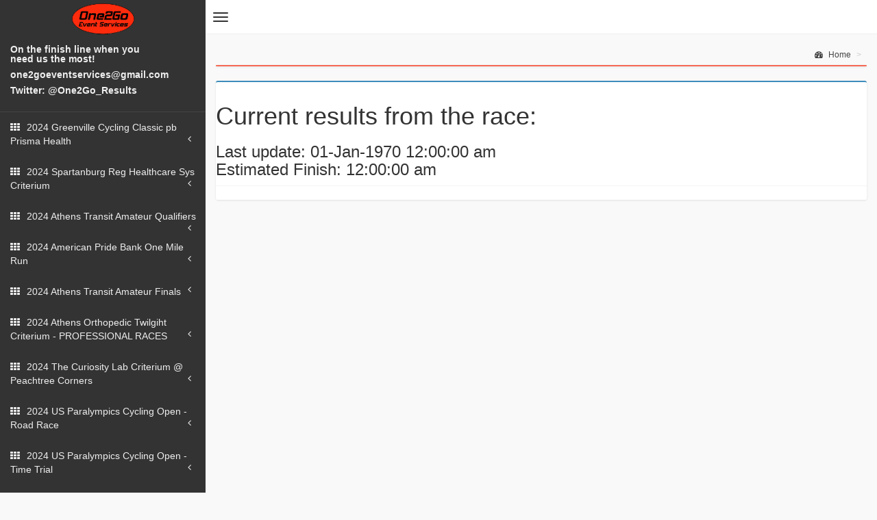

--- FILE ---
content_type: text/html; charset=UTF-8
request_url: https://livelynxresults.com/viewrace.php?eventid=10071
body_size: 7616
content:
<!DOCTYPE html>
<html>
    <head>

	<!-- trackcyclingtiming server -->
        <meta charset="UTF-8">
        <title>One to Go Live Results</title>
        <meta content='width=device-width, initial-scale=1, maximum-scale=1, user-scalable=no' name='viewport'>
        <!-- bootstrap 3.0.2 -->
        <link href="css/bootstrap.min.css" rel="stylesheet" type="text/css" />
        <!-- font Awesome -->
        <link href="css/font-awesome.min.css" rel="stylesheet" type="text/css" />
        <!-- Ionicons -->
        <link href="css/ionicons.min.css" rel="stylesheet" type="text/css" />
        <!-- Morris chart -->
        <link href="css/morris/morris.css" rel="stylesheet" type="text/css" />
		<script type="text/javascript" src="//ajax.googleapis.com/ajax/libs/jquery/1.11.2/jquery.min.js"></script>
		    <!-- jQuery 2.0.2-->
        <script src="https://ajax.googleapis.com/ajax/libs/jquery/2.0.2/jquery.min.js"></script> 
        <!-- jvectormap -->
     <!--   <link href="css/jvectormap/jquery-jvectormap-1.2.2.css" rel="stylesheet" type="text/css" />
        <!-- fullCalendar -->
      <!--  <link href="css/fullcalendar/fullcalendar.css" rel="stylesheet" type="text/css" />
        <!-- Daterange picker -->
     <!--   <link href="css/daterangepicker/daterangepicker-bs3.css" rel="stylesheet" type="text/css" />
        <!-- bootstrap wysihtml5 - text editor 
        <link href="css/bootstrap-wysihtml5/bootstrap3-wysihtml5.min.css" rel="stylesheet" type="text/css" />-->
        <!-- Theme style -->
        <link href="css/AdminLTE.css" rel="stylesheet" type="text/css" />
		
		<link rel="stylesheet" type="text/css" href="table.css" />
        <!-- HTML5 Shim and Respond.js IE8 support of HTML5 elements and media queries -->
        <!-- WARNING: Respond.js doesn't work if you view the page via file:// -->
        <!--[if lt IE 9]>
          <script src="https://oss.maxcdn.com/libs/html5shiv/3.7.0/html5shiv.js"></script>
          <script src="https://oss.maxcdn.com/libs/respond.js/1.3.0/respond.min.js"></script>
        <![endif]-->
<script type="text/javascript" src="https://ajax.googleapis.com/ajax/libs/angularjs/1.0.8/angular.min.js"></script>

<script type="text/javascript" src="pnotify.custom.min.js"></script>
<link href="pnotify.custom.min.css" media="all" rel="stylesheet" type="text/css" />

<!--<script src="scripts/jquery-1.6.4.js"></script> -->
    <script src="scripts/jquery.signalR-2.2.1.js"></script>

<script type="text/javascript">

function notificacion(){
  $(function(){
    new PNotify({
        title: 'New Result',
        text: 'New Result on the Race',
		delay: 1000
    });
});
};
  
</script>


   
   <script> 
   function objetoAjaxWebcast(){
	var xmlhttp=false;
	try {
		xmlhttp = new ActiveXObject("Msxml2.XMLHTTP");
	} catch (e) {
		try {
		   xmlhttp = new ActiveXObject("Microsoft.XMLHTTP");
		} catch (E) {
			xmlhttp = false;
		}
	}

	if (!xmlhttp && typeof XMLHttpRequest!='undefined'){
		xmlhttp = new XMLHttpRequest();
	}
	return xmlhttp;
}

   function printTable(idrace){

	ajax = objetoAjaxWebcast();
	if(idrace<1){
		return false;
	}
	 
	var anurl="printTable2.php?idrace="+idrace+"&refresh="+Math.random();
	ajax.open("GET", anurl);
	ajax.setRequestHeader("Cache-Control", "no-cache"); 
	ajax.setRequestHeader("Pragma", "no-cache"); 
    ajax.setRequestHeader("If-Modified-Since", "Sat, 1 Jan 2000 00:00:00 GMT");
	ajax.onreadystatechange = function(){
		if (ajax.readyState == 1){
		}
		if (ajax.readyState == 4){
			var mydiv = document.getElementById("tabola");
			var result = ajax.responseText;
			var mydiv2 = document.getElementById("mensaje");
			var result2 = "New Result";
			if(result=="<ERROR>"){
				//alert("Error");
				return false;
			} else	{
				mydiv.innerHTML=result;
				notificacion();
				//shownotification();				//setTimeout('yourFunction();', 4000);
			//	mydiv2.innerHTML = result2;
			}
		}
	}
	ajax.send(null);
	return false;
}
$(function () {

            var con = $.hubConnection();
			 	
				
            var hub = con.createHubProxy('LiveLynxHub');



            hub.on('broadcast', function (message) {

			if (message =="10071")
{
	//shownotification();
printTable(message);
}
else
{
getRaceName(message);
}
            //    $('#broadcastlabel').text(message);

            });
			
			 hub.on('ridertofinish', function ( rider) {
 
$("#ttware").text ("To finish: " + rider.Bib + " " + rider.Name  + " " + rider.Nat + " " + rider.Time);
		// var mydiv = document.getElementById("ttware");
			//  mydiv.innerHTML="To finish: " + rider.Bib + " " + rider.Name  + " " + rider.Nat + " " + rider.Time;
				 	// $("ttware").text(rider.Time);
		 
			
			  
				  
				   
              

            });
			
		
	
			     con.start();
        });
  /* var connection = {
	id:'myConnection', 
	appKey:'xYu4De', 
	authToken:'3afxcv4ymzzsfmovdon22kmh', 
	url:'http://ortc-developers.realtime.co/server/2.1', 
	channels:[{name:'OnetoGoLynxChannel'}], //The channels which this Connection will be monitoring for incoming messages.
	onMessage: function(e){ //What to do when a message arrives through one of the subcribed channels.
			if (e.message =="10071")
{
	//shownotification();
printTable(e.message);
}
else
{
getRaceName(e.message);
}
			
	}
}
xRTML.ready(function () {
    xRTML.ConnectionManager.create(connection);
})
*/
function getRaceName(idrace){

	ajax = objetoAjaxWebcast();
	if(idrace<1){
		return false;
	}
	var anurl="printnameSR.php?idrace="+idrace;
	ajax.open("GET", anurl);
	ajax.onreadystatechange = function(){
		if (ajax.readyState == 1){
		}
		if (ajax.readyState == 4){
			var mydiv = document.getElementById("mensaje");
			var result = ajax.responseText;
			if(result=="<ERROR>"){
				//alert("Error");
				return false;
			} else	{
				mydiv.innerHTML=result;
			}
		}
	}
	ajax.send(null);
	return false;
}

function getnotification(idrace){
	

	//ajax = objetoAjaxWebcast();
//	if(idrace<1){
	//	return false;
	//}
//	var anurl="printname.php?idrace="+idrace;
//	ajax.open("GET", anurl);
//	ajax.onreadystatechange = function(){
//		if (ajax.readyState == 1){
//		}
//		if (ajax.readyState == 4){
//			var mydiv = document.getElementById("mensaje");
//			var result = ajax.responseText;
//			if(result=="<ERROR>"){
//				//alert("Error");
//				return false;
//			} else	{
//				mydiv.innerHTML=result;
//			}
//		}
//	}
//	ajax.send(null);
//	return false;
}
 function shownotification(){
	$('#notifica').show();
setTimeout(function() {
    $('#notifica').fadeOut('fast');
}, 500);
}
 
   </script>
		
    </head>
     <body class="skin-black">
        <!-- header logo: style can be found in header.less -->
        <header class="header">
            <a href="/" class="logo">
                <!-- Add the class icon to your logo image or logo icon to add the margining -->
                <img src="img/Logo_s_onetogo.png" />
            </a>
            <!-- Header Navbar: style can be found in header.less -->
			 <nav class="navbar navbar-static-top" role="navigation">
                <!-- Sidebar toggle button-->
                <a href="#" class="navbar-btn sidebar-toggle" data-toggle="offcanvas" role="button">
                    <span class="sr-only">Toggle navigation</span>
                    <span class="icon-bar"></span>
                    <span class="icon-bar"></span>
                    <span class="icon-bar"></span>
                </a>
				 </nav>
 
        </header>
    



    <div class="wrapper row-offcanvas row-offcanvas-left">
            <!-- Left side column. contains the logo and sidebar -->
            <aside class="left-side sidebar-offcanvas">
                <!-- sidebar: style can be found in sidebar.less -->
                <section class="sidebar">
                    <!-- Sidebar user panel -->
                    <div class="user-panel">
                        <div class="pull-left info">
                            <p>On the finish line when you <br>need us the most!</p>
                            <p>one2goeventservices@gmail.com</p>
							<p>Twitter: @One2Go_Results</p>
                        </div>
                    </div>
                     
                    <!-- sidebar menu: : style can be found in sidebar.less -->
                    <ul class="sidebar-menu">
<li class="treeview">
		<a href="#1066">
		<i class="fa fa-th"></i> <span>2024 Greenville Cycling Classic pb Prisma Health</span><i class="fa fa-angle-left pull-right"></i>
		</a>		<ul class="treeview-menu" style="display:none;">	<li>
		<a href="viewrace.php?eventid=12442">_Women Cat 4-5 </a> </li>			<li> 
				<a href="viewrace.php?eventid=12443">_Men Cat 4-5		</a>	</li>			<li> 
				<a href="viewrace.php?eventid=12444">Masters 40-50-60		</a>	</li>			<li> 
				<a href="viewrace.php?eventid=12445">_Masters 40+		</a>	</li>			<li> 
				<a href="viewrace.php?eventid=12446">_Masters 50+		</a>	</li>			<li> 
				<a href="viewrace.php?eventid=12447">_Masters 60+		</a>	</li>			<li> 
				<a href="viewrace.php?eventid=12448">_Men Cat 2-3		</a>	</li>			<li> 
				<a href="viewrace.php?eventid=12449">_Women Pro-1-2-3		</a>	</li>			<li> 
				<a href="viewrace.php?eventid=12450">_Men Pro-1-2		</a>	</li></ul></li><li class="treeview">
		<a href="#1065">
		<i class="fa fa-th"></i> <span>2024 Spartanburg Reg Healthcare Sys Criterium</span><i class="fa fa-angle-left pull-right"></i>
		</a>		<ul class="treeview-menu" style="display:none;">	<li>
		<a href="viewrace.php?eventid=12451">_Women Cat 4-5 </a> </li>			<li> 
				<a href="viewrace.php?eventid=12452">_Men Cat 4-5		</a>	</li>			<li> 
				<a href="viewrace.php?eventid=12453">Masters 40-50-60		</a>	</li>			<li> 
				<a href="viewrace.php?eventid=12454">_Masters 40+		</a>	</li>			<li> 
				<a href="viewrace.php?eventid=12455">_Masters 50+		</a>	</li>			<li> 
				<a href="viewrace.php?eventid=12456">_Masters 60+		</a>	</li>			<li> 
				<a href="viewrace.php?eventid=12457">_Men Cat 2-3		</a>	</li>			<li> 
				<a href="viewrace.php?eventid=12458">_Women Pro-1-2-3		</a>	</li>			<li> 
				<a href="viewrace.php?eventid=12459">_Men Pro-1-2		</a>	</li>			<li> 
				<a href="viewrace.php?eventid=12518">_Men Pro-1-2 BREAK		</a>	</li></ul></li><li class="treeview">
		<a href="#1064">
		<i class="fa fa-th"></i> <span>2024 Athens Transit Amateur Qualifiers</span><i class="fa fa-angle-left pull-right"></i>
		</a>		<ul class="treeview-menu" style="display:none;">	<li>
		<a href="viewrace.php?eventid=12460">Junior 9-14 M-F </a> </li>			<li> 
				<a href="viewrace.php?eventid=12468">Junior 15-18 M-F		</a>	</li>			<li> 
				<a href="viewrace.php?eventid=12473">Women Cat 3-4-5		</a>	</li>			<li> 
				<a href="viewrace.php?eventid=12477">Men Cat 4-5		</a>	</li>			<li> 
				<a href="viewrace.php?eventid=12480">Men Cat 2-3		</a>	</li>			<li> 
				<a href="viewrace.php?eventid=12484">_Masters 40+		</a>	</li>			<li> 
				<a href="viewrace.php?eventid=12485">_Masters 50+		</a>	</li></ul></li><li class="treeview">
		<a href="#1063">
		<i class="fa fa-th"></i> <span>2024 American Pride Bank One Mile Run</span><i class="fa fa-angle-left pull-right"></i>
		</a>		<ul class="treeview-menu" style="display:none;">	<li>
		<a href="viewrace.php?eventid=12487">ALL </a> </li>			<li> 
				<a href="viewrace.php?eventid=12488">_Men		</a>	</li>			<li> 
				<a href="viewrace.php?eventid=12489">_Women		</a>	</li></ul></li><li class="treeview">
		<a href="#1058">
		<i class="fa fa-th"></i> <span>2024 Athens Transit Amateur Finals</span><i class="fa fa-angle-left pull-right"></i>
		</a>		<ul class="treeview-menu" style="display:none;">	<li>
		<a href="viewrace.php?eventid=12493">_Amateur Finals FINISH </a> </li></ul></li><li class="treeview">
		<a href="#1057">
		<i class="fa fa-th"></i> <span>2024 Athens Orthopedic Twilgiht Criterium - PROFESSIONAL RACES</span><i class="fa fa-angle-left pull-right"></i>
		</a>		<ul class="treeview-menu" style="display:none;">	<li>
		<a href="viewrace.php?eventid=12494">_AOC Women Pro-1-2 </a> </li>			<li> 
				<a href="viewrace.php?eventid=12519">_Women BREAK		</a>	</li>			<li> 
				<a href="viewrace.php?eventid=12520">_AOC Men Pro-1-2		</a>	</li>			<li> 
				<a href="viewrace.php?eventid=12522">_Men BREAK		</a>	</li></ul></li><li class="treeview">
		<a href="#1055">
		<i class="fa fa-th"></i> <span>2024 The Curiosity Lab Criterium @ Peachtree Corners</span><i class="fa fa-angle-left pull-right"></i>
		</a>		<ul class="treeview-menu" style="display:none;">	<li>
		<a href="viewrace.php?eventid=12496">Junior 9-14 M-F </a> </li>			<li> 
				<a href="viewrace.php?eventid=12503">Junior 15-18 M-F		</a>	</li>			<li> 
				<a href="viewrace.php?eventid=12509">_Masters 40+		</a>	</li>			<li> 
				<a href="viewrace.php?eventid=12510">_Masters 50+		</a>	</li>			<li> 
				<a href="viewrace.php?eventid=12512">Women Cat 4-5		</a>	</li>			<li> 
				<a href="viewrace.php?eventid=12513">Men Cat 4-5		</a>	</li>			<li> 
				<a href="viewrace.php?eventid=12514">Women Cat 3-4		</a>	</li>			<li> 
				<a href="viewrace.php?eventid=12515">Men Cat 2-3		</a>	</li>			<li> 
				<a href="viewrace.php?eventid=12516">Women Pro-1-2-3		</a>	</li>			<li> 
				<a href="viewrace.php?eventid=12517">Men Pro-1-2		</a>	</li></ul></li><li class="treeview">
		<a href="#1054">
		<i class="fa fa-th"></i> <span>2024 US Paralympics Cycling Open - Road Race</span><i class="fa fa-angle-left pull-right"></i>
		</a>		<ul class="treeview-menu" style="display:none;">	<li>
		<a href="viewrace.php?eventid=12397">WAVE 1 </a> </li>			<li> 
				<a href="viewrace.php?eventid=12398">_Men H1		</a>	</li>			<li> 
				<a href="viewrace.php?eventid=12399">_Men T2		</a>	</li>			<li> 
				<a href="viewrace.php?eventid=12400">_Women T2		</a>	</li>			<li> 
				<a href="viewrace.php?eventid=12401">WAVE 2		</a>	</li>			<li> 
				<a href="viewrace.php?eventid=12402">_Men C1		</a>	</li>			<li> 
				<a href="viewrace.php?eventid=12403">_Men C2		</a>	</li>			<li> 
				<a href="viewrace.php?eventid=12404">_Men C3		</a>	</li>			<li> 
				<a href="viewrace.php?eventid=12405">_Women C1		</a>	</li>			<li> 
				<a href="viewrace.php?eventid=12406">_Women C2		</a>	</li>			<li> 
				<a href="viewrace.php?eventid=12407">_Women C3		</a>	</li>			<li> 
				<a href="viewrace.php?eventid=12408">_Women C4		</a>	</li>			<li> 
				<a href="viewrace.php?eventid=12409">_Women C5		</a>	</li>			<li> 
				<a href="viewrace.php?eventid=12410">WAVE 3		</a>	</li>			<li> 
				<a href="viewrace.php?eventid=12411">_Men H3		</a>	</li>			<li> 
				<a href="viewrace.php?eventid=12412">_Men H4		</a>	</li>			<li> 
				<a href="viewrace.php?eventid=12413">_Men H5		</a>	</li>			<li> 
				<a href="viewrace.php?eventid=12414">_Men H2		</a>	</li>			<li> 
				<a href="viewrace.php?eventid=12415">_Women H2		</a>	</li>			<li> 
				<a href="viewrace.php?eventid=12416">_Women H3		</a>	</li>			<li> 
				<a href="viewrace.php?eventid=12417">_Women H4		</a>	</li>			<li> 
				<a href="viewrace.php?eventid=12418">_Women H5		</a>	</li>			<li> 
				<a href="viewrace.php?eventid=12419">WAVE 4		</a>	</li>			<li> 
				<a href="viewrace.php?eventid=12420">_Men C4		</a>	</li>			<li> 
				<a href="viewrace.php?eventid=12421">_Men C5		</a>	</li>			<li> 
				<a href="viewrace.php?eventid=12422">_Men B		</a>	</li>			<li> 
				<a href="viewrace.php?eventid=12423">_Women B		</a>	</li></ul></li><li class="treeview">
		<a href="#1053">
		<i class="fa fa-th"></i> <span>2024 US Paralympics Cycling Open - Time Trial</span><i class="fa fa-angle-left pull-right"></i>
		</a>		<ul class="treeview-menu" style="display:none;">	<li>
		<a href="viewrace.php?eventid=12360">_WT2 </a> </li>			<li> 
				<a href="viewrace.php?eventid=12361">_MH1		</a>	</li>			<li> 
				<a href="viewrace.php?eventid=12362">_MT2		</a>	</li>			<li> 
				<a href="viewrace.php?eventid=12363">_WH5		</a>	</li>			<li> 
				<a href="viewrace.php?eventid=12364">_WH4		</a>	</li>			<li> 
				<a href="viewrace.php?eventid=12365">_WH3		</a>	</li>			<li> 
				<a href="viewrace.php?eventid=12366">_MH2		</a>	</li>			<li> 
				<a href="viewrace.php?eventid=12367">_WH2		</a>	</li>			<li> 
				<a href="viewrace.php?eventid=12369">_MH5		</a>	</li>			<li> 
				<a href="viewrace.php?eventid=12370">_MH4		</a>	</li>			<li> 
				<a href="viewrace.php?eventid=12371">_MH3		</a>	</li>			<li> 
				<a href="viewrace.php?eventid=12373">_MC1		</a>	</li>			<li> 
				<a href="viewrace.php?eventid=12374">_WC5		</a>	</li>			<li> 
				<a href="viewrace.php?eventid=12375">_WC4		</a>	</li>			<li> 
				<a href="viewrace.php?eventid=12376">_WC3		</a>	</li>			<li> 
				<a href="viewrace.php?eventid=12377">_WC2		</a>	</li>			<li> 
				<a href="viewrace.php?eventid=12378">_MB		</a>	</li>			<li> 
				<a href="viewrace.php?eventid=12380">_MC5		</a>	</li>			<li> 
				<a href="viewrace.php?eventid=12381">_MC4		</a>	</li>			<li> 
				<a href="viewrace.php?eventid=12382">_MC3		</a>	</li>			<li> 
				<a href="viewrace.php?eventid=12383">ALL		</a>	</li></ul></li><li class="treeview">
		<a href="#1051">
		<i class="fa fa-th"></i> <span>2024 Western Club Championships - SATURDAY</span><i class="fa fa-angle-left pull-right"></i>
		</a>		<ul class="treeview-menu" style="display:none;">	<li>
		<a href="viewrace.php?eventid=12329">SKATE INDIVIDUAL START - ALL </a> </li>			<li> 
				<a href="viewrace.php?eventid=12336">_M U18-U20		</a>	</li>			<li> 
				<a href="viewrace.php?eventid=12337">_F U18-U20		</a>	</li>			<li> 
				<a href="viewrace.php?eventid=12338">_M U16		</a>	</li>			<li> 
				<a href="viewrace.php?eventid=12339">_F U16		</a>	</li>			<li> 
				<a href="viewrace.php?eventid=12340">_M U14		</a>	</li>			<li> 
				<a href="viewrace.php?eventid=12341">_F U14		</a>	</li>			<li> 
				<a href="viewrace.php?eventid=12342">_M U10-U12		</a>	</li>			<li> 
				<a href="viewrace.php?eventid=12343">_F U10-U12		</a>	</li>			<li> 
				<a href="viewrace.php?eventid=12344">_OPEN		</a>	</li>			<li> 
				<a href="viewrace.php?eventid=12347">SPRINT RELAY - M U16-U20		</a>	</li>			<li> 
				<a href="viewrace.php?eventid=12348">SPRINT RELAY - F U16-U20		</a>	</li>			<li> 
				<a href="viewrace.php?eventid=12349">SPRINT RELAY - M U10-U14		</a>	</li>			<li> 
				<a href="viewrace.php?eventid=12350">SPRINT RELAY - F U10-U14		</a>	</li></ul></li><li class="treeview">
		<a href="#1050">
		<i class="fa fa-th"></i> <span>2024 Western Club Championships - SUNDAY</span><i class="fa fa-angle-left pull-right"></i>
		</a>		<ul class="treeview-menu" style="display:none;">	<li>
		<a href="viewrace.php?eventid=12324">Classic Mass Start - ALL </a> </li>			<li> 
				<a href="viewrace.php?eventid=12351">_M U18-U20		</a>	</li>			<li> 
				<a href="viewrace.php?eventid=12352">_W U18-U20		</a>	</li>			<li> 
				<a href="viewrace.php?eventid=12353">_M U16		</a>	</li>			<li> 
				<a href="viewrace.php?eventid=12354">_W U16		</a>	</li>			<li> 
				<a href="viewrace.php?eventid=12355">_M U14		</a>	</li>			<li> 
				<a href="viewrace.php?eventid=12356">_W U14		</a>	</li>			<li> 
				<a href="viewrace.php?eventid=12357">_M U10-U12		</a>	</li>			<li> 
				<a href="viewrace.php?eventid=12358">_W U10-U12		</a>	</li></ul></li><li class="treeview">
		<a href="#1049">
		<i class="fa fa-th"></i> <span>2024 Pace Bend Weekend - FRIDAY</span><i class="fa fa-angle-left pull-right"></i>
		</a>		<ul class="treeview-menu" style="display:none;">	<li>
		<a href="viewrace.php?eventid=12288">_Women Cat 1-2-3 </a> </li>			<li> 
				<a href="viewrace.php?eventid=12289">_Women Cat 4-5		</a>	</li>			<li> 
				<a href="viewrace.php?eventid=12290">Men 3-4		</a>	</li>			<li> 
				<a href="viewrace.php?eventid=12291">Men Pro-1-2-3		</a>	</li>			<li> 
				<a href="viewrace.php?eventid=12282">1 PM START		</a>	</li>			<li> 
				<a href="viewrace.php?eventid=12283">_Masters 40+		</a>	</li>			<li> 
				<a href="viewrace.php?eventid=12284">_Masters 50+		</a>	</li>			<li> 
				<a href="viewrace.php?eventid=12285">_Masters 60+		</a>	</li>			<li> 
				<a href="viewrace.php?eventid=12286">Men 4-5		</a>	</li>			<li> 
				<a href="viewrace.php?eventid=12287">3 PM START		</a>	</li></ul></li><li class="treeview">
		<a href="#1048">
		<i class="fa fa-th"></i> <span>2024 Pace Bend Weekend - SATURDAY</span><i class="fa fa-angle-left pull-right"></i>
		</a>		<ul class="treeview-menu" style="display:none;">	<li>
		<a href="viewrace.php?eventid=12293">_Masters 40+ </a> </li>			<li> 
				<a href="viewrace.php?eventid=12294">_Masters 50+		</a>	</li>			<li> 
				<a href="viewrace.php?eventid=12295">_Masters 60+		</a>	</li>			<li> 
				<a href="viewrace.php?eventid=12296">_Men 5		</a>	</li>			<li> 
				<a href="viewrace.php?eventid=12297">_Women 4		</a>	</li>			<li> 
				<a href="viewrace.php?eventid=12298">_Women 5		</a>	</li>			<li> 
				<a href="viewrace.php?eventid=12301">_Junior Men 17-18		</a>	</li>			<li> 
				<a href="viewrace.php?eventid=12304">_Men Pro-1-2-3		</a>	</li>			<li> 
				<a href="viewrace.php?eventid=12305">_Men 3-4		</a>	</li>			<li> 
				<a href="viewrace.php?eventid=12306">_Women Pro-1-2-3		</a>	</li></ul></li><li class="treeview">
		<a href="#1047">
		<i class="fa fa-th"></i> <span>2024 Pace Bend Weekend - SUNDAY</span><i class="fa fa-angle-left pull-right"></i>
		</a>		<ul class="treeview-menu" style="display:none;">	<li>
		<a href="viewrace.php?eventid=12308">10 AM START WAVE </a> </li>			<li> 
				<a href="viewrace.php?eventid=12309">_Masters 40+		</a>	</li>			<li> 
				<a href="viewrace.php?eventid=12310">_Masters 50+		</a>	</li>			<li> 
				<a href="viewrace.php?eventid=12311">_Masters 60+		</a>	</li>			<li> 
				<a href="viewrace.php?eventid=12312">_Men 5		</a>	</li>			<li> 
				<a href="viewrace.php?eventid=12313">_Women 4		</a>	</li>			<li> 
				<a href="viewrace.php?eventid=12314">_Women 5		</a>	</li>			<li> 
				<a href="viewrace.php?eventid=12315">_Junior Men 15-16		</a>	</li>			<li> 
				<a href="viewrace.php?eventid=12316">_Junior Women 15-16		</a>	</li>			<li> 
				<a href="viewrace.php?eventid=12317">_Junior Men 17-18		</a>	</li>			<li> 
				<a href="viewrace.php?eventid=12318">_Junior Women 17-18		</a>	</li>			<li> 
				<a href="viewrace.php?eventid=12320">_Men Pro-1-2-3		</a>	</li>			<li> 
				<a href="viewrace.php?eventid=12321">_Men 3-4		</a>	</li>			<li> 
				<a href="viewrace.php?eventid=12322">_Women Pro-1-2-3		</a>	</li></ul></li><li class="treeview">
		<a href="#1042">
		<i class="fa fa-th"></i> <span>2024 Driveway Series - Junior Time Trial</span><i class="fa fa-angle-left pull-right"></i>
		</a>		<ul class="treeview-menu" style="display:none;">	<li>
		<a href="viewrace.php?eventid=12203">_Junior Women 15-16 </a> </li>			<li> 
				<a href="viewrace.php?eventid=12204">_Junior Women 17-18		</a>	</li>			<li> 
				<a href="viewrace.php?eventid=12205">_Junior Men 15-16		</a>	</li>			<li> 
				<a href="viewrace.php?eventid=12206">_Junior Men 17-18		</a>	</li></ul></li><li class="treeview">
		<a href="#1041">
		<i class="fa fa-th"></i> <span>2024 La Primavera - Lago Vista SATURDAY</span><i class="fa fa-angle-left pull-right"></i>
		</a>		<ul class="treeview-menu" style="display:none;">	<li>
		<a href="viewrace.php?eventid=12207">_Men Masters 40+ </a> </li>			<li> 
				<a href="viewrace.php?eventid=12208">_Men Masters 50+		</a>	</li>			<li> 
				<a href="viewrace.php?eventid=12209">_Men Masters 35+ Cat 4-Novice		</a>	</li>			<li> 
				<a href="viewrace.php?eventid=12210">_Men Novice		</a>	</li>			<li> 
				<a href="viewrace.php?eventid=12211">_Women Masters 40+		</a>	</li>			<li> 
				<a href="viewrace.php?eventid=12212">_Women Cat 4-Novice		</a>	</li>			<li> 
				<a href="viewrace.php?eventid=12213">_Men Cat 3-4		</a>	</li>			<li> 
				<a href="viewrace.php?eventid=12214">_Women Cat 3-4-Novice		</a>	</li>			<li> 
				<a href="viewrace.php?eventid=12217">_Men Pro-1-2		</a>	</li>			<li> 
				<a href="viewrace.php?eventid=12218">_Men Junior 15-16		</a>	</li>			<li> 
				<a href="viewrace.php?eventid=12219">_Men Junior 17-18		</a>	</li>			<li> 
				<a href="viewrace.php?eventid=12220">_Women Pro-1-2-3		</a>	</li>			<li> 
				<a href="viewrace.php?eventid=12221">_Women Junior 15-16		</a>	</li>			<li> 
				<a href="viewrace.php?eventid=12222">_Women Junior 17-18		</a>	</li></ul></li><li class="treeview">
		<a href="#1040">
		<i class="fa fa-th"></i> <span>2024 La Primavera - Lago Vista SUNDAY</span><i class="fa fa-angle-left pull-right"></i>
		</a>		<ul class="treeview-menu" style="display:none;">	<li>
		<a href="viewrace.php?eventid=12223">_Men Masters 40+ </a> </li>			<li> 
				<a href="viewrace.php?eventid=12224">_Men Masters 50+		</a>	</li>			<li> 
				<a href="viewrace.php?eventid=12225">_Men Masters 35+ Cat 4-Novice		</a>	</li>			<li> 
				<a href="viewrace.php?eventid=12226">_Men Novice		</a>	</li>			<li> 
				<a href="viewrace.php?eventid=12227">_Women Masters 40+		</a>	</li>			<li> 
				<a href="viewrace.php?eventid=12228">_Women Cat 4-Novice		</a>	</li>			<li> 
				<a href="viewrace.php?eventid=12229">_Men Cat 3-4		</a>	</li>			<li> 
				<a href="viewrace.php?eventid=12230">_Women Cat 3-4-Novice		</a>	</li>			<li> 
				<a href="viewrace.php?eventid=12231">_Boys U15		</a>	</li>			<li> 
				<a href="viewrace.php?eventid=12232">_Girls U15		</a>	</li>			<li> 
				<a href="viewrace.php?eventid=12233">_Men Pro-1-2		</a>	</li>			<li> 
				<a href="viewrace.php?eventid=12234">_Men Junior 15-16		</a>	</li>			<li> 
				<a href="viewrace.php?eventid=12235">_Men Junior 17-18		</a>	</li>			<li> 
				<a href="viewrace.php?eventid=12236">_Women Pro-1-2-3		</a>	</li>			<li> 
				<a href="viewrace.php?eventid=12237">_Women Junior 15-16		</a>	</li>			<li> 
				<a href="viewrace.php?eventid=12238">_Women Junior 17-18		</a>	</li></ul></li>					</ul>
                </section>
                <!-- /.sidebar -->
            </aside>
            <!-- Right side column. Contains the navbar and content of the page -->
            <aside class="right-side">
                <!-- Content Header (Page header) -->
                <section class="content-header">
                    <h1>
                      
                      
                    </h1>
                    <ol class="breadcrumb">
                        <li><a href="#"><i class="fa fa-dashboard"></i> Home</a></li>
                        <li class="active">  
						</li>
                    </ol>
                </section>

                <!-- Main content -->
                <section class="content">

                 <div class="row">
                        
                        <div class="col-lg-12 col-xs-12">
                            <!-- small box -->
                            <div class="box box-danger">
							<div id="mensaje"></div>
                                <div class="inner">
                                 <center>   <h2>
                                       </center>
					   
                                    </h2>
									
                                                                     </div>
                                
                              
                            </div>
                        </div><!-- ./col -->
                     
                    </div><!-- /.row -->

                    <!-- top row -->
                    <div class="row">
                        <div class="col-xs-12 connectedSortable">
                            
                        </div><!-- /.col -->
                    </div>
                    <!-- /.row -->

                    <!-- Main row -->
                    <div class="row">
                        <!-- Left col -->
                        <section class="col-lg-12 connectedSortable"> 
                            <!-- Box (with bar chart) -->
                            <!-- Map box -->
                            <div class="box box-primary">
                                <div class="box-header">
                                    <!-- tools box -->
                                  
                                   
                                </div>
                                <div class="box-body no-padding">
 
                                    <div id="tabola" >
									 <h1><div id="ttware" name = ttware" style=" font-color:#000000;"></div></h1> 
                                        <!-- .table - Uses sparkline charts-->
 <h1> Current results from the race:</h1><h3> Last update: 01-Jan-1970 12:00:00 am<br> Estimated Finish: 12:00:00 am</h3>
<div  >
<table class='table table-hover'>
 <tr>   </tr><tr></tr><tr></tr><tr></tr><tr></tr><tr></tr><tr></tr><tr></tr><tr></tr><tr></tr></table></div> 
										<!-- /.table -->
                                    </div>
                                </div><!-- /.box-body-->
                                <div class="box-footer">
                                     
                                </div>
                            </div>
                            <!-- /.box -->

                        </section><!-- /.Left col -->
                    </div><!-- /.row (main row) -->

                </section><!-- /.content -->
            </aside><!-- /.right-side -->
        </div><!-- ./wrapper -->

          <!-- add new calendar event modal -->

<script>
  (function(i,s,o,g,r,a,m){i['GoogleAnalyticsObject']=r;i[r]=i[r]||function(){
  (i[r].q=i[r].q||[]).push(arguments)},i[r].l=1*new Date();a=s.createElement(o),
  m=s.getElementsByTagName(o)[0];a.async=1;a.src=g;m.parentNode.insertBefore(a,m)
  })(window,document,'script','//www.google-analytics.com/analytics.js','ga');

  ga('create', 'UA-17427067-3', 'auto');
  ga('send', 'pageview');

</script>
 <!-- jQuery UI 1.10.3 -->
        <script src="js/jquery-ui-1.10.3.min.js" type="text/javascript"></script>
        <!-- Bootstrap -->
        <script src="js/bootstrap.min.js" type="text/javascript"></script>
        <!-- Morris.js charts -->
        <script src="//cdnjs.cloudflare.com/ajax/libs/raphael/2.1.0/raphael-min.js"></script>
        <script src="js/plugins/morris/morris.min.js" type="text/javascript"></script>
        <!-- Sparkline -->
        <script src="js/plugins/sparkline/jquery.sparkline.min.js" type="text/javascript"></script>
        <!-- jvectormap -->
        <script src="js/plugins/jvectormap/jquery-jvectormap-1.2.2.min.js" type="text/javascript"></script>
        <script src="js/plugins/jvectormap/jquery-jvectormap-world-mill-en.js" type="text/javascript"></script>
        <!-- fullCalendar -->
        <script src="js/plugins/fullcalendar/fullcalendar.min.js" type="text/javascript"></script>
        <!-- jQuery Knob Chart -->
        <script src="js/plugins/jqueryKnob/jquery.knob.js" type="text/javascript"></script>
        <!-- daterangepicker -->
        <script src="js/plugins/daterangepicker/daterangepicker.js" type="text/javascript"></script>
        <!-- Bootstrap WYSIHTML5 -->
        <script src="js/plugins/bootstrap-wysihtml5/bootstrap3-wysihtml5.all.min.js" type="text/javascript"></script>
        <!-- iCheck -->
        <script src="js/plugins/iCheck/icheck.min.js" type="text/javascript"></script>

        <!-- AdminLTE App -->
       <script src="js/AdminLTE/app.js" type="text/javascript"></script>
        
        <!-- AdminLTE dashboard demo (This is only for demo purposes) -->
<!--        <script src="js/AdminLTE/dashboard.js" type="text/javascript"></script>        -->
<div id="notifica"  style="display:none; top:50%; left:50%; position: fixed;" > <div class="alert alert-danger">
   New Result
</div> </div>
    </body>
</html>

--- FILE ---
content_type: text/css
request_url: https://livelynxresults.com/css/morris/morris.css
body_size: 68
content:
.morris-hover{position:absolute;z-index:1090;}.morris-hover.morris-default-style{border-radius:10px;padding:6px;color:#444;background:rgba(255, 255, 255, 0.8);border:solid 2px rgba(230, 230, 230, 0.8);font-weight: 600;font-size:14px;text-align:center;}.morris-hover.morris-default-style .morris-hover-row-label{font-weight:bold;margin:0.25em 0;}
.morris-hover.morris-default-style .morris-hover-point{white-space:nowrap;margin:0.1em 0;}


--- FILE ---
content_type: application/javascript
request_url: https://livelynxresults.com/js/AdminLTE/app.js
body_size: 18820
content:
/*!
 * Author: Abdullah A Almsaeed
 * Date: 4 Jan 2014
 * Description:
 *      This file should be included in all pages
 !**/

/*
 * Global variables. If you change any of these vars, don't forget 
 * to change the values in the less files!
 */
var left_side_width = 220; //Sidebar width in pixels

$(function() {
    "use strict";

    //Enable sidebar toggle
    $("[data-toggle='offcanvas']").click(function(e) {
        e.preventDefault();

        //If window is small enough, enable sidebar push menu
        if ($(window).width() <= 992) {
            $('.row-offcanvas').toggleClass('active');
            $('.left-side').removeClass("collapse-left");
            $(".right-side").removeClass("strech");
            $('.row-offcanvas').toggleClass("relative");
        } else {
            //Else, enable content streching
            $('.left-side').toggleClass("collapse-left");
            $(".right-side").toggleClass("strech");
        }
    });

    //Add hover support for touch devices
    $('.btn').bind('touchstart', function() {
        $(this).addClass('hover');
    }).bind('touchend', function() {
        $(this).removeClass('hover');
    });

    //Activate tooltips
    $("[data-toggle='tooltip']").tooltip();

    /*     
     * Add collapse and remove events to boxes
     */
    $("[data-widget='collapse']").click(function() {
        //Find the box parent        
        var box = $(this).parents(".box").first();
        //Find the body and the footer
        var bf = box.find(".box-body, .box-footer");
        if (!box.hasClass("collapsed-box")) {
            box.addClass("collapsed-box");
            bf.slideUp();
        } else {
            box.removeClass("collapsed-box");
            bf.slideDown();
        }
    });

    /*
     * ADD SLIMSCROLL TO THE TOP NAV DROPDOWNS
     * ---------------------------------------
     */
    $(".navbar .menu").slimscroll({
        height: "200px",
        alwaysVisible: false,
        size: "3px"
    }).css("width", "100%");

    /*
     * INITIALIZE BUTTON TOGGLE
     * ------------------------
     */
    $('.btn-group[data-toggle="btn-toggle"]').each(function() {
        var group = $(this);
        $(this).find(".btn").click(function(e) {
            group.find(".btn.active").removeClass("active");
            $(this).addClass("active");
            e.preventDefault();
        });

    });

    $("[data-widget='remove']").click(function() {
        //Find the box parent        
        var box = $(this).parents(".box").first();
        box.slideUp();
    });

    /* Sidebar tree view */
    $(".sidebar .treeview").tree();

    /* 
     * Make sure that the sidebar is streched full height
     * ---------------------------------------------
     * We are gonna assign a min-height value every time the
     * wrapper gets resized and upon page load. We will use
     * Ben Alman's method for detecting the resize event.
     * 
     **/
    function _fix() {
        //Get window height and the wrapper height
        var height = $(window).height() - $("body > .header").height();
        $(".wrapper").css("min-height", height + "px");
        var content = $(".wrapper").height();
        //If the wrapper height is greater than the window
        if (content > height)
            //then set sidebar height to the wrapper
            $(".left-side, html, body").css("min-height", content + "px");
        else {
            //Otherwise, set the sidebar to the height of the window
            $(".left-side, html, body").css("min-height", height + "px");
        }
    }
    //Fire upon load
    _fix();
    //Fire when wrapper is resized
    $(".wrapper").resize(function() {
        _fix();
        fix_sidebar();
    });

    //Fix the fixed layout sidebar scroll bug
    fix_sidebar();

    /*
     * We are gonna initialize all checkbox and radio inputs to 
     * iCheck plugin in.
     * You can find the documentation at http://fronteed.com/iCheck/
     */
    $("input[type='checkbox'], input[type='radio']").iCheck({
        checkboxClass: 'icheckbox_minimal',
        radioClass: 'iradio_minimal'
    });

    /* For demo purposes 
    var demo = $("<div />").css({
        position: "fixed",
        top: "150px",
        right: "0",
        background: "rgba(0, 0, 0, 0.7)",
        "border-radius": "5px 0px 0px 5px",
        padding: "10px 15px",
        "font-size": "16px",
        "z-index": "999999",
        cursor: "pointer",
        color: "#ddd"
    }).html("<i class='fa fa-gear'></i>").addClass("no-print");

    var demo_settings = $("<div />").css({
        "padding": "10px",
        position: "fixed",
        top: "130px",
        right: "-200px",
        background: "#fff",
        border: "3px solid rgba(0, 0, 0, 0.7)",
        "width": "200px",
        "z-index": "999999"
    }).addClass("no-print");
    demo_settings.append(
           // "<h4 style='margin: 0 0 5px 0; border-bottom: 1px dashed #ddd; padding-bottom: 3px;'>Layout Options</h4>"
          //  + "<div class='form-group no-margin'>"
          //  + "<div class='.checkbox'>"
          //  + "<label>"
         //   + "<input type='checkbox' onchange='change_layout();'/> "
         //   + "Fixed layout"
         //   + "</label>"
         //   + "</div>"
         //   + "</div>"
            );
    demo_settings.append(
         //   "<h4 style='margin: 0 0 5px 0; border-bottom: 1px dashed #ddd; padding-bottom: 3px;'>Skins</h4>"
         //   + "<div class='form-group no-margin'>"
         //   + "<div class='.radio'>"
        //    + "<label>"
         //   + "<input name='skins' type='radio' onchange='change_skin(\"skin-black\");' /> "
         //   + "Black"
        //    + "</label>"
        //    + "</div>"
        //    + "</div>"

        //    + "<div class='form-group no-margin'>"
       //     + "<div class='.radio'>"
      //      + "<label>"
      //      + "<input name='skins' type='radio' onchange='change_skin(\"skin-blue\");' checked='checked'/> "
     //       + "Blue"
      //      + "</label>"
      //      + "</div>"
      //      + "</div>"
            );
			

    demo.click(function() {
        if (!$(this).hasClass("open")) {
            $(this).css("right", "200px");
            demo_settings.css("right", "0");
            $(this).addClass("open");
        } else {
            $(this).css("right", "0");
            demo_settings.css("right", "-200px");
            $(this).removeClass("open")
        }
    });

    $("body").append(demo);
    $("body").append(demo_settings);*/
});
function fix_sidebar() {
    //Make sure the body tag has the .fixed class
    if (!$("body").hasClass("fixed")) {
        return;
    }

    //Add slimscroll
    $(".sidebar").slimscroll({
        height: ($(window).height() - $(".header").height()) + "px",
        color: "rgba(0,0,0,0.2)"
    });
}
function change_layout() {
    $("body").toggleClass("fixed");
    fix_sidebar();
}
function change_skin(cls) {
    $("body").removeClass("skin-blue skin-black");
    $("body").addClass(cls);
}
/*END DEMO*/
$(window).load(function() {
    /*! pace 0.4.17 */
    (function() {
        var a, b, c, d, e, f, g, h, i, j, k, l, m, n, o, p, q, r, s, t, u, v, w, x, y, z, A, B, C, D, E, F, G, H, I, J, K, L, M, N, O, P, Q, R, S, T, U, V = [].slice, W = {}.hasOwnProperty, X = function(a, b) {
            function c() {
                this.constructor = a
            }
            for (var d in b)
                W.call(b, d) && (a[d] = b[d]);
            return c.prototype = b.prototype, a.prototype = new c, a.__super__ = b.prototype, a
        }, Y = [].indexOf || function(a) {
            for (var b = 0, c = this.length; c > b; b++)
                if (b in this && this[b] === a)
                    return b;
            return-1
        };
        for (t = {catchupTime:500, initialRate:.03, minTime:500, ghostTime:500, maxProgressPerFrame:10, easeFactor:1.25, startOnPageLoad:!0, restartOnPushState:!0, restartOnRequestAfter:500, target:"body", elements:{checkInterval:100, selectors:["body"]}, eventLag:{minSamples:10, sampleCount:3, lagThreshold:3}, ajax:{trackMethods:["GET"], trackWebSockets:!1}}, B = function() {
            var a;
            return null != (a = "undefined" != typeof performance && null !== performance ? "function" == typeof performance.now ? performance.now() : void 0 : void 0) ? a : +new Date
        }, D = window.requestAnimationFrame || window.mozRequestAnimationFrame || window.webkitRequestAnimationFrame || window.msRequestAnimationFrame, s = window.cancelAnimationFrame || window.mozCancelAnimationFrame, null == D && (D = function(a) {
            return setTimeout(a, 50)
        }, s = function(a) {
            return clearTimeout(a)
        }), F = function(a) {
            var b, c;
            return b = B(), (c = function() {
                var d;
                return d = B() - b, d >= 33 ? (b = B(), a(d, function() {
                    return D(c)
                })) : setTimeout(c, 33 - d)
            })()
        }, E = function() {
            var a, b, c;
            return c = arguments[0], b = arguments[1], a = 3 <= arguments.length ? V.call(arguments, 2) : [], "function" == typeof c[b] ? c[b].apply(c, a) : c[b]
        }, u = function() {
            var a, b, c, d, e, f, g;
            for (b = arguments[0], d = 2 <= arguments.length?V.call(arguments, 1):[], f = 0, g = d.length; g > f; f++)
                if (c = d[f])
                    for (a in c)
                        W.call(c, a) && (e = c[a], null != b[a] && "object" == typeof b[a] && null != e && "object" == typeof e ? u(b[a], e) : b[a] = e);
            return b
        }, p = function(a) {
            var b, c, d, e, f;
            for (c = b = 0, e = 0, f = a.length; f > e; e++)
                d = a[e], c += Math.abs(d), b++;
            return c / b
        }, w = function(a, b) {
            var c, d, e;
            if (null == a && (a = "options"), null == b && (b = !0), e = document.querySelector("[data-pace-" + a + "]")) {
                if (c = e.getAttribute("data-pace-" + a), !b)
                    return c;
                try {
                    return JSON.parse(c)
                } catch (f) {
                    return d = f, "undefined" != typeof console && null !== console ? console.error("Error parsing inline pace options", d) : void 0
                }
            }
        }, g = function() {
            function a() {
            }
            return a.prototype.on = function(a, b, c, d) {
                var e;
                return null == d && (d = !1), null == this.bindings && (this.bindings = {}), null == (e = this.bindings)[a] && (e[a] = []), this.bindings[a].push({handler: b, ctx: c, once: d})
            }, a.prototype.once = function(a, b, c) {
                return this.on(a, b, c, !0)
            }, a.prototype.off = function(a, b) {
                var c, d, e;
                if (null != (null != (d = this.bindings) ? d[a] : void 0)) {
                    if (null == b)
                        return delete this.bindings[a];
                    for (c = 0, e = []; c < this.bindings[a].length; )
                        this.bindings[a][c].handler === b ? e.push(this.bindings[a].splice(c, 1)) : e.push(c++);
                    return e
                }
            }, a.prototype.trigger = function() {
                var a, b, c, d, e, f, g, h, i;
                if (c = arguments[0], a = 2 <= arguments.length ? V.call(arguments, 1) : [], null != (g = this.bindings) ? g[c] : void 0) {
                    for (e = 0, i = []; e < this.bindings[c].length; )
                        h = this.bindings[c][e], d = h.handler, b = h.ctx, f = h.once, d.apply(null != b ? b : this, a), f ? i.push(this.bindings[c].splice(e, 1)) : i.push(e++);
                    return i
                }
            }, a
        }(), null == window.Pace && (window.Pace = {}), u(Pace, g.prototype), C = Pace.options = u({}, t, window.paceOptions, w()), S = ["ajax", "document", "eventLag", "elements"], O = 0, Q = S.length; Q > O; O++)
            I = S[O], C[I] === !0 && (C[I] = t[I]);
        i = function(a) {
            function b() {
                return T = b.__super__.constructor.apply(this, arguments)
            }
            return X(b, a), b
        }(Error), b = function() {
            function a() {
                this.progress = 0
            }
            return a.prototype.getElement = function() {
                var a;
                if (null == this.el) {
                    if (a = document.querySelector(C.target), !a)
                        throw new i;
                    this.el = document.createElement("div"), this.el.className = "pace pace-active", document.body.className = document.body.className.replace("pace-done", ""), document.body.className += " pace-running", this.el.innerHTML = '<div class="pace-progress">\n  <div class="pace-progress-inner"></div>\n</div>\n<div class="pace-activity"></div>', null != a.firstChild ? a.insertBefore(this.el, a.firstChild) : a.appendChild(this.el)
                }
                return this.el
            }, a.prototype.finish = function() {
                var a;
                return a = this.getElement(), a.className = a.className.replace("pace-active", ""), a.className += " pace-inactive", document.body.className = document.body.className.replace("pace-running", ""), document.body.className += " pace-done"
            }, a.prototype.update = function(a) {
                return this.progress = a, this.render()
            }, a.prototype.destroy = function() {
                try {
                    this.getElement().parentNode.removeChild(this.getElement())
                } catch (a) {
                    i = a
                }
                return this.el = void 0
            }, a.prototype.render = function() {
                var a, b;
                return null == document.querySelector(C.target) ? !1 : (a = this.getElement(), a.children[0].style.width = "" + this.progress + "%", (!this.lastRenderedProgress || this.lastRenderedProgress | 0 !== this.progress | 0) && (a.children[0].setAttribute("data-progress-text", "" + (0 | this.progress) + "%"), this.progress >= 100 ? b = "99" : (b = this.progress < 10 ? "0" : "", b += 0 | this.progress), a.children[0].setAttribute("data-progress", "" + b)), this.lastRenderedProgress = this.progress)
            }, a.prototype.done = function() {
                return this.progress >= 100
            }, a
        }(), h = function() {
            function a() {
                this.bindings = {}
            }
            return a.prototype.trigger = function(a, b) {
                var c, d, e, f, g;
                if (null != this.bindings[a]) {
                    for (f = this.bindings[a], g = [], d = 0, e = f.length; e > d; d++)
                        c = f[d], g.push(c.call(this, b));
                    return g
                }
            }, a.prototype.on = function(a, b) {
                var c;
                return null == (c = this.bindings)[a] && (c[a] = []), this.bindings[a].push(b)
            }, a
        }(), N = window.XMLHttpRequest, M = window.XDomainRequest, L = window.WebSocket, v = function(a, b) {
            var c, d, e, f;
            f = [];
            for (d in b.prototype)
                try {
                    e = b.prototype[d], null == a[d] && "function" != typeof e ? f.push(a[d] = e) : f.push(void 0)
                } catch (g) {
                    c = g
                }
            return f
        }, z = [], Pace.ignore = function() {
            var a, b, c;
            return b = arguments[0], a = 2 <= arguments.length ? V.call(arguments, 1) : [], z.unshift("ignore"), c = b.apply(null, a), z.shift(), c
        }, Pace.track = function() {
            var a, b, c;
            return b = arguments[0], a = 2 <= arguments.length ? V.call(arguments, 1) : [], z.unshift("track"), c = b.apply(null, a), z.shift(), c
        }, H = function(a) {
            var b;
            if (null == a && (a = "GET"), "track" === z[0])
                return"force";
            if (!z.length && C.ajax) {
                if ("socket" === a && C.ajax.trackWebSockets)
                    return!0;
                if (b = a.toUpperCase(), Y.call(C.ajax.trackMethods, b) >= 0)
                    return!0
            }
            return!1
        }, j = function(a) {
            function b() {
                var a, c = this;
                b.__super__.constructor.apply(this, arguments), a = function(a) {
                    var b;
                    return b = a.open, a.open = function(d, e) {
                        return H(d) && c.trigger("request", {type: d, url: e, request: a}), b.apply(a, arguments)
                    }
                }, window.XMLHttpRequest = function(b) {
                    var c;
                    return c = new N(b), a(c), c
                }, v(window.XMLHttpRequest, N), null != M && (window.XDomainRequest = function() {
                    var b;
                    return b = new M, a(b), b
                }, v(window.XDomainRequest, M)), null != L && C.ajax.trackWebSockets && (window.WebSocket = function(a, b) {
                    var d;
                    return d = new L(a, b), H("socket") && c.trigger("request", {type: "socket", url: a, protocols: b, request: d}), d
                }, v(window.WebSocket, L))
            }
            return X(b, a), b
        }(h), P = null, x = function() {
            return null == P && (P = new j), P
        }, x().on("request", function(b) {
            var c, d, e, f;
            return f = b.type, e = b.request, Pace.running || C.restartOnRequestAfter === !1 && "force" !== H(f) ? void 0 : (d = arguments, c = C.restartOnRequestAfter || 0, "boolean" == typeof c && (c = 0), setTimeout(function() {
                var b, c, g, h, i, j;
                if (b = "socket" === f ? e.readyState < 2 : 0 < (h = e.readyState) && 4 > h) {
                    for (Pace.restart(), i = Pace.sources, j = [], c = 0, g = i.length; g > c; c++) {
                        if (I = i[c], I instanceof a) {
                            I.watch.apply(I, d);
                            break
                        }
                        j.push(void 0)
                    }
                    return j
                }
            }, c))
        }), a = function() {
            function a() {
                var a = this;
                this.elements = [], x().on("request", function() {
                    return a.watch.apply(a, arguments)
                })
            }
            return a.prototype.watch = function(a) {
                var b, c, d;
                return d = a.type, b = a.request, c = "socket" === d ? new m(b) : new n(b), this.elements.push(c)
            }, a
        }(), n = function() {
            function a(a) {
                var b, c, d, e, f, g, h = this;
                if (this.progress = 0, null != window.ProgressEvent)
                    for (c = null, a.addEventListener("progress", function(a) {
                        return h.progress = a.lengthComputable ? 100 * a.loaded / a.total : h.progress + (100 - h.progress) / 2
                    }), g = ["load", "abort", "timeout", "error"], d = 0, e = g.length; e > d; d++)
                        b = g[d], a.addEventListener(b, function() {
                            return h.progress = 100
                        });
                else
                    f = a.onreadystatechange, a.onreadystatechange = function() {
                        var b;
                        return 0 === (b = a.readyState) || 4 === b ? h.progress = 100 : 3 === a.readyState && (h.progress = 50), "function" == typeof f ? f.apply(null, arguments) : void 0
                    }
            }
            return a
        }(), m = function() {
            function a(a) {
                var b, c, d, e, f = this;
                for (this.progress = 0, e = ["error", "open"], c = 0, d = e.length; d > c; c++)
                    b = e[c], a.addEventListener(b, function() {
                        return f.progress = 100
                    })
            }
            return a
        }(), d = function() {
            function a(a) {
                var b, c, d, f;
                for (null == a && (a = {}), this.elements = [], null == a.selectors && (a.selectors = []), f = a.selectors, c = 0, d = f.length; d > c; c++)
                    b = f[c], this.elements.push(new e(b))
            }
            return a
        }(), e = function() {
            function a(a) {
                this.selector = a, this.progress = 0, this.check()
            }
            return a.prototype.check = function() {
                var a = this;
                return document.querySelector(this.selector) ? this.done() : setTimeout(function() {
                    return a.check()
                }, C.elements.checkInterval)
            }, a.prototype.done = function() {
                return this.progress = 100
            }, a
        }(), c = function() {
            function a() {
                var a, b, c = this;
                this.progress = null != (b = this.states[document.readyState]) ? b : 100, a = document.onreadystatechange, document.onreadystatechange = function() {
                    return null != c.states[document.readyState] && (c.progress = c.states[document.readyState]), "function" == typeof a ? a.apply(null, arguments) : void 0
                }
            }
            return a.prototype.states = {loading: 0, interactive: 50, complete: 100}, a
        }(), f = function() {
            function a() {
                var a, b, c, d, e, f = this;
                this.progress = 0, a = 0, e = [], d = 0, c = B(), b = setInterval(function() {
                    var g;
                    return g = B() - c - 50, c = B(), e.push(g), e.length > C.eventLag.sampleCount && e.shift(), a = p(e), ++d >= C.eventLag.minSamples && a < C.eventLag.lagThreshold ? (f.progress = 100, clearInterval(b)) : f.progress = 100 * (3 / (a + 3))
                }, 50)
            }
            return a
        }(), l = function() {
            function a(a) {
                this.source = a, this.last = this.sinceLastUpdate = 0, this.rate = C.initialRate, this.catchup = 0, this.progress = this.lastProgress = 0, null != this.source && (this.progress = E(this.source, "progress"))
            }
            return a.prototype.tick = function(a, b) {
                var c;
                return null == b && (b = E(this.source, "progress")), b >= 100 && (this.done = !0), b === this.last ? this.sinceLastUpdate += a : (this.sinceLastUpdate && (this.rate = (b - this.last) / this.sinceLastUpdate), this.catchup = (b - this.progress) / C.catchupTime, this.sinceLastUpdate = 0, this.last = b), b > this.progress && (this.progress += this.catchup * a), c = 1 - Math.pow(this.progress / 100, C.easeFactor), this.progress += c * this.rate * a, this.progress = Math.min(this.lastProgress + C.maxProgressPerFrame, this.progress), this.progress = Math.max(0, this.progress), this.progress = Math.min(100, this.progress), this.lastProgress = this.progress, this.progress
            }, a
        }(), J = null, G = null, q = null, K = null, o = null, r = null, Pace.running = !1, y = function() {
            return C.restartOnPushState ? Pace.restart() : void 0
        }, null != window.history.pushState && (R = window.history.pushState, window.history.pushState = function() {
            return y(), R.apply(window.history, arguments)
        }), null != window.history.replaceState && (U = window.history.replaceState, window.history.replaceState = function() {
            return y(), U.apply(window.history, arguments)
        }), k = {ajax: a, elements: d, document: c, eventLag: f}, (A = function() {
            var a, c, d, e, f, g, h, i;
            for (Pace.sources = J = [], g = ["ajax", "elements", "document", "eventLag"], c = 0, e = g.length; e > c; c++)
                a = g[c], C[a] !== !1 && J.push(new k[a](C[a]));
            for (i = null != (h = C.extraSources)?h:[], d = 0, f = i.length; f > d; d++)
                I = i[d], J.push(new I(C));
            return Pace.bar = q = new b, G = [], K = new l
        })(), Pace.stop = function() {
            return Pace.trigger("stop"), Pace.running = !1, q.destroy(), r = !0, null != o && ("function" == typeof s && s(o), o = null), A()
        }, Pace.restart = function() {
            return Pace.trigger("restart"), Pace.stop(), Pace.start()
        }, Pace.go = function() {
            return Pace.running = !0, q.render(), r = !1, o = F(function(a, b) {
                var c, d, e, f, g, h, i, j, k, m, n, o, p, s, t, u, v;
                for (j = 100 - q.progress, d = o = 0, e = !0, h = p = 0, t = J.length; t > p; h = ++p)
                    for (I = J[h], m = null != G[h]?G[h]:G[h] = [], g = null != (v = I.elements)?v:[I], i = s = 0, u = g.length; u > s; i = ++s)
                        f = g[i], k = null != m[i] ? m[i] : m[i] = new l(f), e &= k.done, k.done || (d++, o += k.tick(a));
                return c = o / d, q.update(K.tick(a, c)), n = B(), q.done() || e || r ? (q.update(100), Pace.trigger("done"), setTimeout(function() {
                    return q.finish(), Pace.running = !1, Pace.trigger("hide")
                }, Math.max(C.ghostTime, Math.min(C.minTime, B() - n)))) : b()
            })
        }, Pace.start = function(a) {
            u(C, a), Pace.running = !0;
            try {
                q.render()
            } catch (b) {
                i = b
            }
            return document.querySelector(".pace") ? (Pace.trigger("start"), Pace.go()) : setTimeout(Pace.start, 50)
        }, "function" == typeof define && define.amd ? define('theme-app', [], function() {
            return Pace
        }) : "object" == typeof exports ? module.exports = Pace : C.startOnPageLoad && Pace.start()
    }).call(this);
});

/* 
 * BOX REFRESH BUTTON 
 * ------------------
 * This is a custom plugin to use with the compenet BOX. It allows you to add
 * a refresh button to the box. It converts the box's state to a loading state.
 * 
 * USAGE:
 *  $("#box-widget").boxRefresh( options );
 * */
(function($) {
    "use strict";

    $.fn.boxRefresh = function(options) {

        // Render options
        var settings = $.extend({
            //Refressh button selector
            trigger: ".refresh-btn",
            //File source to be loaded (e.g: ajax/src.php)
            source: "",
            //Callbacks
            onLoadStart: function(box) {
            }, //Right after the button has been clicked
            onLoadDone: function(box) {
            } //When the source has been loaded

        }, options);

        //The overlay
        var overlay = $('<div class="overlay"></div><div class="loading-img"></div>');

        return this.each(function() {
            //if a source is specified
            if (settings.source === "") {
                if (console) {
                    console.log("Please specify a source first - boxRefresh()");
                }
                return;
            }
            //the box
            var box = $(this);
            //the button
            var rBtn = box.find(settings.trigger).first();

            //On trigger click
            rBtn.click(function(e) {
                e.preventDefault();
                //Add loading overlay
                start(box);

                //Perform ajax call
                box.find(".box-body").load(settings.source, function() {
                    done(box);
                });


            });

        });

        function start(box) {
            //Add overlay and loading img
            box.append(overlay);

            settings.onLoadStart.call(box);
        }

        function done(box) {
            //Remove overlay and loading img
            box.find(overlay).remove();

            settings.onLoadDone.call(box);
        }

    };

})(jQuery);

/*
 * SIDEBAR MENU
 * ------------
 * This is a custom plugin for the sidebar menu. It provides a tree view.
 * 
 * Usage:
 * $(".sidebar).tree();
 * 
 * Note: This plugin does not accept any options. Instead, it only requires a class
 *       added to the element that contains a sub-menu.
 *       
 * When used with the sidebar, for example, it would look something like this:
 * <ul class='sidebar-menu'>
 *      <li class="treeview active">
 *          <a href="#>Menu</a>
 *          <ul class='treeview-menu'>
 *              <li class='active'><a href=#>Level 1</a></li>
 *          </ul>
 *      </li>
 * </ul>
 * 
 * Add .active class to <li> elements if you want the menu to be open automatically
 * on page load. See above for an example.
 */
(function($) {
    "use strict";

    $.fn.tree = function() {

        return this.each(function() {
            var btn = $(this).children("a").first();
            var menu = $(this).children(".treeview-menu").first();
            var isActive = $(this).hasClass('active');

            //initialize already active menus
            if (isActive) {
                menu.show();
                btn.children(".fa-angle-left").first().removeClass("fa-angle-left").addClass("fa-angle-down");
            }
            //Slide open or close the menu on link click
            btn.click(function(e) {
                e.preventDefault();
                if (isActive) {
                    //Slide up to close menu
                    menu.slideUp();
                    isActive = false;
                    btn.children(".fa-angle-down").first().removeClass("fa-angle-down").addClass("fa-angle-left");
                    btn.parent("li").removeClass("active");
                } else {
                    //Slide down to open menu
                    menu.slideDown();
                    isActive = true;
                    btn.children(".fa-angle-left").first().removeClass("fa-angle-left").addClass("fa-angle-down");
                    btn.parent("li").addClass("active");
                }
            });

            /* Add margins to submenu elements to give it a tree look */
            menu.find("li > a").each(function() {
                var pad = parseInt($(this).css("margin-left")) + 10;

                $(this).css({"margin-left": pad + "px"});
            });

        });

    };


}(jQuery));

/*
 * TODO LIST CUSTOM PLUGIN
 * -----------------------
 * This plugin depends on iCheck plugin for checkbox and radio inputs
 */
(function($) {
    "use strict";

    $.fn.todolist = function(options) {
        // Render options
        var settings = $.extend({
            //When the user checks the input
            onCheck: function(ele) {
            },
            //When the user unchecks the input
            onUncheck: function(ele) {
            }
        }, options);

        return this.each(function() {
            $('input', this).on('ifChecked', function(event) {
                var ele = $(this).parents("li").first();
                ele.toggleClass("done");
                settings.onCheck.call(ele);
            });

            $('input', this).on('ifUnchecked', function(event) {
                var ele = $(this).parents("li").first();
                ele.toggleClass("done");
                settings.onUncheck.call(ele);
            });
        });
    };

}(jQuery));

/* CENTER ELEMENTS */
(function($) {
    "use strict";
    jQuery.fn.center = function(parent) {
        if (parent) {
            parent = this.parent();
        } else {
            parent = window;
        }
        this.css({
            "position": "absolute",
            "top": ((($(parent).height() - this.outerHeight()) / 2) + $(parent).scrollTop() + "px"),
            "left": ((($(parent).width() - this.outerWidth()) / 2) + $(parent).scrollLeft() + "px")
        });
        return this;
    }
}(jQuery));

/*
 * jQuery resize event - v1.1 - 3/14/2010
 * http://benalman.com/projects/jquery-resize-plugin/
 * 
 * Copyright (c) 2010 "Cowboy" Ben Alman
 * Dual licensed under the MIT and GPL licenses.
 * http://benalman.com/about/license/
 */
(function($, h, c) {
    var a = $([]), e = $.resize = $.extend($.resize, {}), i, k = "setTimeout", j = "resize", d = j + "-special-event", b = "delay", f = "throttleWindow";
    e[b] = 250;
    e[f] = true;
    $.event.special[j] = {setup: function() {
            if (!e[f] && this[k]) {
                return false;
            }
            var l = $(this);
            a = a.add(l);
            $.data(this, d, {w: l.width(), h: l.height()});
            if (a.length === 1) {
                g();
            }
        }, teardown: function() {
            if (!e[f] && this[k]) {
                return false
            }
            var l = $(this);
            a = a.not(l);
            l.removeData(d);
            if (!a.length) {
                clearTimeout(i);
            }
        }, add: function(l) {
            if (!e[f] && this[k]) {
                return false
            }
            var n;
            function m(s, o, p) {
                var q = $(this), r = $.data(this, d);
                r.w = o !== c ? o : q.width();
                r.h = p !== c ? p : q.height();
                n.apply(this, arguments)
            }
            if ($.isFunction(l)) {
                n = l;
                return m
            } else {
                n = l.handler;
                l.handler = m
            }
        }};
    function g() {
        i = h[k](function() {
            a.each(function() {
                var n = $(this), m = n.width(), l = n.height(), o = $.data(this, d);
                if (m !== o.w || l !== o.h) {
                    n.trigger(j, [o.w = m, o.h = l])
                }
            });
            g()
        }, e[b])
    }}
)(jQuery, this);

/*!
 * SlimScroll https://github.com/rochal/jQuery-slimScroll
 * =======================================================
 * 
 * Copyright (c) 2011 Piotr Rochala (http://rocha.la) Dual licensed under the MIT 
 */
(function(f) {
    jQuery.fn.extend({slimScroll: function(h) {
            var a = f.extend({width: "auto", height: "250px", size: "7px", color: "#000", position: "right", distance: "1px", start: "top", opacity: 0.4, alwaysVisible: !1, disableFadeOut: !1, railVisible: !1, railColor: "#333", railOpacity: 0.2, railDraggable: !0, railClass: "slimScrollRail", barClass: "slimScrollBar", wrapperClass: "slimScrollDiv", allowPageScroll: !1, wheelStep: 20, touchScrollStep: 200, borderRadius: "0px", railBorderRadius: "0px"}, h);
            this.each(function() {
                function r(d) {
                    if (s) {
                        d = d ||
                                window.event;
                        var c = 0;
                        d.wheelDelta && (c = -d.wheelDelta / 120);
                        d.detail && (c = d.detail / 3);
                        f(d.target || d.srcTarget || d.srcElement).closest("." + a.wrapperClass).is(b.parent()) && m(c, !0);
                        d.preventDefault && !k && d.preventDefault();
                        k || (d.returnValue = !1)
                    }
                }
                function m(d, f, h) {
                    k = !1;
                    var e = d, g = b.outerHeight() - c.outerHeight();
                    f && (e = parseInt(c.css("top")) + d * parseInt(a.wheelStep) / 100 * c.outerHeight(), e = Math.min(Math.max(e, 0), g), e = 0 < d ? Math.ceil(e) : Math.floor(e), c.css({top: e + "px"}));
                    l = parseInt(c.css("top")) / (b.outerHeight() - c.outerHeight());
                    e = l * (b[0].scrollHeight - b.outerHeight());
                    h && (e = d, d = e / b[0].scrollHeight * b.outerHeight(), d = Math.min(Math.max(d, 0), g), c.css({top: d + "px"}));
                    b.scrollTop(e);
                    b.trigger("slimscrolling", ~~e);
                    v();
                    p()
                }
                function C() {
                    window.addEventListener ? (this.addEventListener("DOMMouseScroll", r, !1), this.addEventListener("mousewheel", r, !1), this.addEventListener("MozMousePixelScroll", r, !1)) : document.attachEvent("onmousewheel", r)
                }
                function w() {
                    u = Math.max(b.outerHeight() / b[0].scrollHeight * b.outerHeight(), D);
                    c.css({height: u + "px"});
                    var a = u == b.outerHeight() ? "none" : "block";
                    c.css({display: a})
                }
                function v() {
                    w();
                    clearTimeout(A);
                    l == ~~l ? (k = a.allowPageScroll, B != l && b.trigger("slimscroll", 0 == ~~l ? "top" : "bottom")) : k = !1;
                    B = l;
                    u >= b.outerHeight() ? k = !0 : (c.stop(!0, !0).fadeIn("fast"), a.railVisible && g.stop(!0, !0).fadeIn("fast"))
                }
                function p() {
                    a.alwaysVisible || (A = setTimeout(function() {
                        a.disableFadeOut && s || (x || y) || (c.fadeOut("slow"), g.fadeOut("slow"))
                    }, 1E3))
                }
                var s, x, y, A, z, u, l, B, D = 30, k = !1, b = f(this);
                if (b.parent().hasClass(a.wrapperClass)) {
                    var n = b.scrollTop(),
                            c = b.parent().find("." + a.barClass), g = b.parent().find("." + a.railClass);
                    w();
                    if (f.isPlainObject(h)) {
                        if ("height"in h && "auto" == h.height) {
                            b.parent().css("height", "auto");
                            b.css("height", "auto");
                            var q = b.parent().parent().height();
                            b.parent().css("height", q);
                            b.css("height", q)
                        }
                        if ("scrollTo"in h)
                            n = parseInt(a.scrollTo);
                        else if ("scrollBy"in h)
                            n += parseInt(a.scrollBy);
                        else if ("destroy"in h) {
                            c.remove();
                            g.remove();
                            b.unwrap();
                            return
                        }
                        m(n, !1, !0)
                    }
                } else {
                    a.height = "auto" == a.height ? b.parent().height() : a.height;
                    n = f("<div></div>").addClass(a.wrapperClass).css({position: "relative",
                        overflow: "hidden", width: a.width, height: a.height});
                    b.css({overflow: "hidden", width: a.width, height: a.height});
                    var g = f("<div></div>").addClass(a.railClass).css({width: a.size, height: "100%", position: "absolute", top: 0, display: a.alwaysVisible && a.railVisible ? "block" : "none", "border-radius": a.railBorderRadius, background: a.railColor, opacity: a.railOpacity, zIndex: 90}), c = f("<div></div>").addClass(a.barClass).css({background: a.color, width: a.size, position: "absolute", top: 0, opacity: a.opacity, display: a.alwaysVisible ?
                                "block" : "none", "border-radius": a.borderRadius, BorderRadius: a.borderRadius, MozBorderRadius: a.borderRadius, WebkitBorderRadius: a.borderRadius, zIndex: 99}), q = "right" == a.position ? {right: a.distance} : {left: a.distance};
                    g.css(q);
                    c.css(q);
                    b.wrap(n);
                    b.parent().append(c);
                    b.parent().append(g);
                    a.railDraggable && c.bind("mousedown", function(a) {
                        var b = f(document);
                        y = !0;
                        t = parseFloat(c.css("top"));
                        pageY = a.pageY;
                        b.bind("mousemove.slimscroll", function(a) {
                            currTop = t + a.pageY - pageY;
                            c.css("top", currTop);
                            m(0, c.position().top, !1)
                        });
                        b.bind("mouseup.slimscroll", function(a) {
                            y = !1;
                            p();
                            b.unbind(".slimscroll")
                        });
                        return!1
                    }).bind("selectstart.slimscroll", function(a) {
                        a.stopPropagation();
                        a.preventDefault();
                        return!1
                    });
                    g.hover(function() {
                        v()
                    }, function() {
                        p()
                    });
                    c.hover(function() {
                        x = !0
                    }, function() {
                        x = !1
                    });
                    b.hover(function() {
                        s = !0;
                        v();
                        p()
                    }, function() {
                        s = !1;
                        p()
                    });
                    b.bind("touchstart", function(a, b) {
                        a.originalEvent.touches.length && (z = a.originalEvent.touches[0].pageY)
                    });
                    b.bind("touchmove", function(b) {
                        k || b.originalEvent.preventDefault();
                        b.originalEvent.touches.length &&
                                (m((z - b.originalEvent.touches[0].pageY) / a.touchScrollStep, !0), z = b.originalEvent.touches[0].pageY)
                    });
                    w();
                    "bottom" === a.start ? (c.css({top: b.outerHeight() - c.outerHeight()}), m(0, !0)) : "top" !== a.start && (m(f(a.start).position().top, null, !0), a.alwaysVisible || c.hide());
                    C()
                }
            });
            return this
        }});
    jQuery.fn.extend({slimscroll: jQuery.fn.slimScroll})
})(jQuery);

/*! iCheck v1.0.1 by Damir Sultanov, http://git.io/arlzeA, MIT Licensed */
(function(h) {
    function F(a, b, d) {
        var c = a[0], e = /er/.test(d) ? m : /bl/.test(d) ? s : l, f = d == H ? {checked: c[l], disabled: c[s], indeterminate: "true" == a.attr(m) || "false" == a.attr(w)} : c[e];
        if (/^(ch|di|in)/.test(d) && !f)
            D(a, e);
        else if (/^(un|en|de)/.test(d) && f)
            t(a, e);
        else if (d == H)
            for (e in f)
                f[e] ? D(a, e, !0) : t(a, e, !0);
        else if (!b || "toggle" == d) {
            if (!b)
                a[p]("ifClicked");
            f ? c[n] !== u && t(a, e) : D(a, e)
        }
    }
    function D(a, b, d) {
        var c = a[0], e = a.parent(), f = b == l, A = b == m, B = b == s, K = A ? w : f ? E : "enabled", p = k(a, K + x(c[n])), N = k(a, b + x(c[n]));
        if (!0 !== c[b]) {
            if (!d &&
                    b == l && c[n] == u && c.name) {
                var C = a.closest("form"), r = 'input[name="' + c.name + '"]', r = C.length ? C.find(r) : h(r);
                r.each(function() {
                    this !== c && h(this).data(q) && t(h(this), b)
                })
            }
            A ? (c[b] = !0, c[l] && t(a, l, "force")) : (d || (c[b] = !0), f && c[m] && t(a, m, !1));
            L(a, f, b, d)
        }
        c[s] && k(a, y, !0) && e.find("." + I).css(y, "default");
        e[v](N || k(a, b) || "");
        B ? e.attr("aria-disabled", "true") : e.attr("aria-checked", A ? "mixed" : "true");
        e[z](p || k(a, K) || "")
    }
    function t(a, b, d) {
        var c = a[0], e = a.parent(), f = b == l, h = b == m, q = b == s, p = h ? w : f ? E : "enabled", t = k(a, p + x(c[n])),
                u = k(a, b + x(c[n]));
        if (!1 !== c[b]) {
            if (h || !d || "force" == d)
                c[b] = !1;
            L(a, f, p, d)
        }
        !c[s] && k(a, y, !0) && e.find("." + I).css(y, "pointer");
        e[z](u || k(a, b) || "");
        q ? e.attr("aria-disabled", "false") : e.attr("aria-checked", "false");
        e[v](t || k(a, p) || "")
    }
    function M(a, b) {
        if (a.data(q)) {
            a.parent().html(a.attr("style", a.data(q).s || ""));
            if (b)
                a[p](b);
            a.off(".i").unwrap();
            h(G + '[for="' + a[0].id + '"]').add(a.closest(G)).off(".i")
        }
    }
    function k(a, b, d) {
        if (a.data(q))
            return a.data(q).o[b + (d ? "" : "Class")]
    }
    function x(a) {
        return a.charAt(0).toUpperCase() +
                a.slice(1)
    }
    function L(a, b, d, c) {
        if (!c) {
            if (b)
                a[p]("ifToggled");
            a[p]("ifChanged")[p]("if" + x(d))
        }
    }
    var q = "iCheck", I = q + "-helper", u = "radio", l = "checked", E = "un" + l, s = "disabled", w = "determinate", m = "in" + w, H = "update", n = "type", v = "addClass", z = "removeClass", p = "trigger", G = "label", y = "cursor", J = /ipad|iphone|ipod|android|blackberry|windows phone|opera mini|silk/i.test(navigator.userAgent);
    h.fn[q] = function(a, b) {
        var d = 'input[type="checkbox"], input[type="' + u + '"]', c = h(), e = function(a) {
            a.each(function() {
                var a = h(this);
                c = a.is(d) ?
                        c.add(a) : c.add(a.find(d))
            })
        };
        if (/^(check|uncheck|toggle|indeterminate|determinate|disable|enable|update|destroy)$/i.test(a))
            return a = a.toLowerCase(), e(this), c.each(function() {
                var c = h(this);
                "destroy" == a ? M(c, "ifDestroyed") : F(c, !0, a);
                h.isFunction(b) && b()
            });
        if ("object" != typeof a && a)
            return this;
        var f = h.extend({checkedClass: l, disabledClass: s, indeterminateClass: m, labelHover: !0, aria: !1}, a), k = f.handle, B = f.hoverClass || "hover", x = f.focusClass || "focus", w = f.activeClass || "active", y = !!f.labelHover, C = f.labelHoverClass ||
                "hover", r = ("" + f.increaseArea).replace("%", "") | 0;
        if ("checkbox" == k || k == u)
            d = 'input[type="' + k + '"]';
        -50 > r && (r = -50);
        e(this);
        return c.each(function() {
            var a = h(this);
            M(a);
            var c = this, b = c.id, e = -r + "%", d = 100 + 2 * r + "%", d = {position: "absolute", top: e, left: e, display: "block", width: d, height: d, margin: 0, padding: 0, background: "#fff", border: 0, opacity: 0}, e = J ? {position: "absolute", visibility: "hidden"} : r ? d : {position: "absolute", opacity: 0}, k = "checkbox" == c[n] ? f.checkboxClass || "icheckbox" : f.radioClass || "i" + u, m = h(G + '[for="' + b + '"]').add(a.closest(G)),
                    A = !!f.aria, E = q + "-" + Math.random().toString(36).replace("0.", ""), g = '<div class="' + k + '" ' + (A ? 'role="' + c[n] + '" ' : "");
            m.length && A && m.each(function() {
                g += 'aria-labelledby="';
                this.id ? g += this.id : (this.id = E, g += E);
                g += '"'
            });
            g = a.wrap(g + "/>")[p]("ifCreated").parent().append(f.insert);
            d = h('<ins class="' + I + '"/>').css(d).appendTo(g);
            a.data(q, {o: f, s: a.attr("style")}).css(e);
            f.inheritClass && g[v](c.className || "");
            f.inheritID && b && g.attr("id", q + "-" + b);
            "static" == g.css("position") && g.css("position", "relative");
            F(a, !0, H);
            if (m.length)
                m.on("click.i mouseover.i mouseout.i touchbegin.i touchend.i", function(b) {
                    var d = b[n], e = h(this);
                    if (!c[s]) {
                        if ("click" == d) {
                            if (h(b.target).is("a"))
                                return;
                            F(a, !1, !0)
                        } else
                            y && (/ut|nd/.test(d) ? (g[z](B), e[z](C)) : (g[v](B), e[v](C)));
                        if (J)
                            b.stopPropagation();
                        else
                            return!1
                    }
                });
            a.on("click.i focus.i blur.i keyup.i keydown.i keypress.i", function(b) {
                var d = b[n];
                b = b.keyCode;
                if ("click" == d)
                    return!1;
                if ("keydown" == d && 32 == b)
                    return c[n] == u && c[l] || (c[l] ? t(a, l) : D(a, l)), !1;
                if ("keyup" == d && c[n] == u)
                    !c[l] && D(a, l);
                else if (/us|ur/.test(d))
                    g["blur" ==
                            d ? z : v](x)
            });
            d.on("click mousedown mouseup mouseover mouseout touchbegin.i touchend.i", function(b) {
                var d = b[n], e = /wn|up/.test(d) ? w : B;
                if (!c[s]) {
                    if ("click" == d)
                        F(a, !1, !0);
                    else {
                        if (/wn|er|in/.test(d))
                            g[v](e);
                        else
                            g[z](e + " " + w);
                        if (m.length && y && e == B)
                            m[/ut|nd/.test(d) ? z : v](C)
                    }
                    if (J)
                        b.stopPropagation();
                    else
                        return!1
                }
            })
        })
    }
})(window.jQuery || window.Zepto);